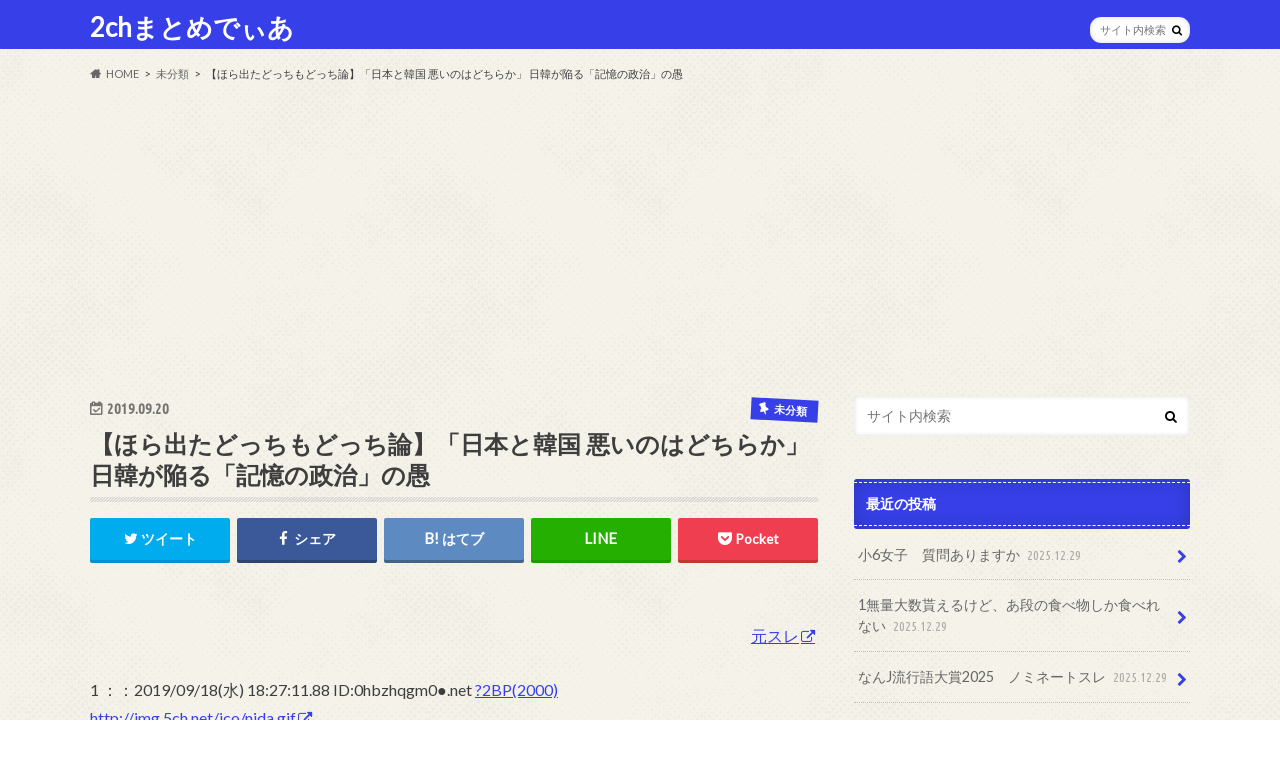

--- FILE ---
content_type: text/html; charset=UTF-8
request_url: https://2chmatomedia.com/2019/09/20/%E3%80%90%E3%81%BB%E3%82%89%E5%87%BA%E3%81%9F%E3%81%A9%E3%81%A3%E3%81%A1%E3%82%82%E3%81%A9%E3%81%A3%E3%81%A1%E8%AB%96%E3%80%91%E3%80%8C%E6%97%A5%E6%9C%AC%E3%81%A8%E9%9F%93%E5%9B%BD-%E6%82%AA%E3%81%84/
body_size: 13085
content:
<!doctype html>
<html lang="ja"
	prefix="og: https://ogp.me/ns#" >

<head>
<meta charset="utf-8">
<meta http-equiv="X-UA-Compatible" content="IE=edge">
<title>【ほら出たどっちもどっち論】「日本と韓国 悪いのはどちらか」 日韓が陥る「記憶の政治」の愚 | 2chまとめでぃあ</title>
<meta name="HandheldFriendly" content="True">
<meta name="MobileOptimized" content="320">
<meta name="viewport" content="width=device-width, initial-scale=1.0, minimum-scale=1.0, maximum-scale=1.0, user-scalable=no">


<link rel="pingback" href="https://2chmatomedia.com/xmlrpc.php">

<!--[if IE]>
<![endif]-->




<!-- All In One SEO Pack 3.6.2[152,216] -->
<script type="application/ld+json" class="aioseop-schema">{"@context":"https://schema.org","@graph":[{"@type":"Organization","@id":"https://2chmatomedia.com/#organization","url":"https://2chmatomedia.com/","name":"2chまとめでぃあ","sameAs":[]},{"@type":"WebSite","@id":"https://2chmatomedia.com/#website","url":"https://2chmatomedia.com/","name":"2chまとめでぃあ","publisher":{"@id":"https://2chmatomedia.com/#organization"},"potentialAction":{"@type":"SearchAction","target":"https://2chmatomedia.com/?s={search_term_string}","query-input":"required name=search_term_string"}},{"@type":"WebPage","@id":"https://2chmatomedia.com/2019/09/20/%e3%80%90%e3%81%bb%e3%82%89%e5%87%ba%e3%81%9f%e3%81%a9%e3%81%a3%e3%81%a1%e3%82%82%e3%81%a9%e3%81%a3%e3%81%a1%e8%ab%96%e3%80%91%e3%80%8c%e6%97%a5%e6%9c%ac%e3%81%a8%e9%9f%93%e5%9b%bd-%e6%82%aa%e3%81%84/#webpage","url":"https://2chmatomedia.com/2019/09/20/%e3%80%90%e3%81%bb%e3%82%89%e5%87%ba%e3%81%9f%e3%81%a9%e3%81%a3%e3%81%a1%e3%82%82%e3%81%a9%e3%81%a3%e3%81%a1%e8%ab%96%e3%80%91%e3%80%8c%e6%97%a5%e6%9c%ac%e3%81%a8%e9%9f%93%e5%9b%bd-%e6%82%aa%e3%81%84/","inLanguage":"ja","name":"【ほら出たどっちもどっち論】「日本と韓国 悪いのはどちらか」 日韓が陥る「記憶の政治」の愚","isPartOf":{"@id":"https://2chmatomedia.com/#website"},"breadcrumb":{"@id":"https://2chmatomedia.com/2019/09/20/%e3%80%90%e3%81%bb%e3%82%89%e5%87%ba%e3%81%9f%e3%81%a9%e3%81%a3%e3%81%a1%e3%82%82%e3%81%a9%e3%81%a3%e3%81%a1%e8%ab%96%e3%80%91%e3%80%8c%e6%97%a5%e6%9c%ac%e3%81%a8%e9%9f%93%e5%9b%bd-%e6%82%aa%e3%81%84/#breadcrumblist"},"datePublished":"2019-09-20T04:15:18+09:00","dateModified":"2019-09-20T04:15:18+09:00"},{"@type":"Article","@id":"https://2chmatomedia.com/2019/09/20/%e3%80%90%e3%81%bb%e3%82%89%e5%87%ba%e3%81%9f%e3%81%a9%e3%81%a3%e3%81%a1%e3%82%82%e3%81%a9%e3%81%a3%e3%81%a1%e8%ab%96%e3%80%91%e3%80%8c%e6%97%a5%e6%9c%ac%e3%81%a8%e9%9f%93%e5%9b%bd-%e6%82%aa%e3%81%84/#article","isPartOf":{"@id":"https://2chmatomedia.com/2019/09/20/%e3%80%90%e3%81%bb%e3%82%89%e5%87%ba%e3%81%9f%e3%81%a9%e3%81%a3%e3%81%a1%e3%82%82%e3%81%a9%e3%81%a3%e3%81%a1%e8%ab%96%e3%80%91%e3%80%8c%e6%97%a5%e6%9c%ac%e3%81%a8%e9%9f%93%e5%9b%bd-%e6%82%aa%e3%81%84/#webpage"},"author":{"@id":"https://2chmatomedia.com/author/asiokun/#author"},"headline":"【ほら出たどっちもどっち論】「日本と韓国 悪いのはどちらか」 日韓が陥る「記憶の政治」の愚","datePublished":"2019-09-20T04:15:18+09:00","dateModified":"2019-09-20T04:15:18+09:00","commentCount":0,"mainEntityOfPage":{"@id":"https://2chmatomedia.com/2019/09/20/%e3%80%90%e3%81%bb%e3%82%89%e5%87%ba%e3%81%9f%e3%81%a9%e3%81%a3%e3%81%a1%e3%82%82%e3%81%a9%e3%81%a3%e3%81%a1%e8%ab%96%e3%80%91%e3%80%8c%e6%97%a5%e6%9c%ac%e3%81%a8%e9%9f%93%e5%9b%bd-%e6%82%aa%e3%81%84/#webpage"},"publisher":{"@id":"https://2chmatomedia.com/#organization"},"articleSection":"未分類"},{"@type":"Person","@id":"https://2chmatomedia.com/author/asiokun/#author","name":"asiokun","sameAs":[],"image":{"@type":"ImageObject","@id":"https://2chmatomedia.com/#personlogo","url":"https://secure.gravatar.com/avatar/be242032289fa27de317477e684f7c2c?s=96&d=mm&r=g","width":96,"height":96,"caption":"asiokun"}},{"@type":"BreadcrumbList","@id":"https://2chmatomedia.com/2019/09/20/%e3%80%90%e3%81%bb%e3%82%89%e5%87%ba%e3%81%9f%e3%81%a9%e3%81%a3%e3%81%a1%e3%82%82%e3%81%a9%e3%81%a3%e3%81%a1%e8%ab%96%e3%80%91%e3%80%8c%e6%97%a5%e6%9c%ac%e3%81%a8%e9%9f%93%e5%9b%bd-%e6%82%aa%e3%81%84/#breadcrumblist","itemListElement":[{"@type":"ListItem","position":1,"item":{"@type":"WebPage","@id":"https://2chmatomedia.com/","url":"https://2chmatomedia.com/","name":"2chまとめでぃあ"}},{"@type":"ListItem","position":2,"item":{"@type":"WebPage","@id":"https://2chmatomedia.com/2019/09/20/%e3%80%90%e3%81%bb%e3%82%89%e5%87%ba%e3%81%9f%e3%81%a9%e3%81%a3%e3%81%a1%e3%82%82%e3%81%a9%e3%81%a3%e3%81%a1%e8%ab%96%e3%80%91%e3%80%8c%e6%97%a5%e6%9c%ac%e3%81%a8%e9%9f%93%e5%9b%bd-%e6%82%aa%e3%81%84/","url":"https://2chmatomedia.com/2019/09/20/%e3%80%90%e3%81%bb%e3%82%89%e5%87%ba%e3%81%9f%e3%81%a9%e3%81%a3%e3%81%a1%e3%82%82%e3%81%a9%e3%81%a3%e3%81%a1%e8%ab%96%e3%80%91%e3%80%8c%e6%97%a5%e6%9c%ac%e3%81%a8%e9%9f%93%e5%9b%bd-%e6%82%aa%e3%81%84/","name":"【ほら出たどっちもどっち論】「日本と韓国 悪いのはどちらか」 日韓が陥る「記憶の政治」の愚"}}]}]}</script>
<link rel="canonical" href="https://2chmatomedia.com/2019/09/20/【ほら出たどっちもどっち論】「日本と韓国-悪い/" />
<meta property="og:type" content="object" />
<meta property="og:title" content="【ほら出たどっちもどっち論】「日本と韓国 悪いのはどちらか」 日韓が陥る「記憶の政治」の愚 | 2chまとめでぃあ" />
<meta property="og:description" content="元スレ1 ：：2019/09/18(水) 18:27:11.88 ID:0hbzhqgm0●.net ?2BP(2000) http://img.5ch.net/ico/nida.gif 日韓が陥る「記憶の政治」の愚：どちらの何が正しく、何が間違いか 2019年9月18日（水）16時35分 キャロル・グラック（コロンビア大学教授〔歴史学〕） ニューズウィーク日本版 ＜過去を政治の道具にする「記憶の" />
<meta property="og:url" content="https://2chmatomedia.com/2019/09/20/【ほら出たどっちもどっち論】「日本と韓国-悪い/" />
<meta property="og:site_name" content="2chまとめでぃあ" />
<meta property="og:image" content="https://2chmatomedia.com/wp-content/plugins/all-in-one-seo-pack/images/default-user-image.png" />
<meta property="og:image:secure_url" content="https://2chmatomedia.com/wp-content/plugins/all-in-one-seo-pack/images/default-user-image.png" />
<meta name="twitter:card" content="summary" />
<meta name="twitter:title" content="【ほら出たどっちもどっち論】「日本と韓国 悪いのはどちらか」 日韓が陥る「記憶の政治」の愚 | 2chまとめでぃあ" />
<meta name="twitter:description" content="元スレ1 ：：2019/09/18(水) 18:27:11.88 ID:0hbzhqgm0●.net ?2BP(2000) http://img.5ch.net/ico/nida.gif 日韓が陥る「記憶の政治」の愚：どちらの何が正しく、何が間違いか 2019年9月18日（水）16時35分 キャロル・グラック（コロンビア大学教授〔歴史学〕） ニューズウィーク日本版 ＜過去を政治の道具にする「記憶の" />
<meta name="twitter:image" content="https://2chmatomedia.com/wp-content/plugins/all-in-one-seo-pack/images/default-user-image.png" />
			<script type="text/javascript" >
				window.ga=window.ga||function(){(ga.q=ga.q||[]).push(arguments)};ga.l=+new Date;
				ga('create', 'UA-148484465-1', 'auto');
				// Plugins
				
				ga('send', 'pageview');
			</script>
			<script async src="https://www.google-analytics.com/analytics.js"></script>
			<!-- All In One SEO Pack -->
<link rel='dns-prefetch' href='//ajax.googleapis.com' />
<link rel='dns-prefetch' href='//fonts.googleapis.com' />
<link rel='dns-prefetch' href='//maxcdn.bootstrapcdn.com' />
<link rel='dns-prefetch' href='//s.w.org' />
<link rel="alternate" type="application/rss+xml" title="2chまとめでぃあ &raquo; フィード" href="https://2chmatomedia.com/feed/" />
<link rel="alternate" type="application/rss+xml" title="2chまとめでぃあ &raquo; コメントフィード" href="https://2chmatomedia.com/comments/feed/" />
<link rel="alternate" type="application/rss+xml" title="2chまとめでぃあ &raquo; 【ほら出たどっちもどっち論】「日本と韓国 悪いのはどちらか」 日韓が陥る「記憶の政治」の愚 のコメントのフィード" href="https://2chmatomedia.com/2019/09/20/%e3%80%90%e3%81%bb%e3%82%89%e5%87%ba%e3%81%9f%e3%81%a9%e3%81%a3%e3%81%a1%e3%82%82%e3%81%a9%e3%81%a3%e3%81%a1%e8%ab%96%e3%80%91%e3%80%8c%e6%97%a5%e6%9c%ac%e3%81%a8%e9%9f%93%e5%9b%bd-%e6%82%aa%e3%81%84/feed/" />
		<script type="text/javascript">
			window._wpemojiSettings = {"baseUrl":"https:\/\/s.w.org\/images\/core\/emoji\/12.0.0-1\/72x72\/","ext":".png","svgUrl":"https:\/\/s.w.org\/images\/core\/emoji\/12.0.0-1\/svg\/","svgExt":".svg","source":{"concatemoji":"https:\/\/2chmatomedia.com\/wp-includes\/js\/wp-emoji-release.min.js"}};
			/*! This file is auto-generated */
			!function(e,a,t){var n,r,o,i=a.createElement("canvas"),p=i.getContext&&i.getContext("2d");function s(e,t){var a=String.fromCharCode;p.clearRect(0,0,i.width,i.height),p.fillText(a.apply(this,e),0,0);e=i.toDataURL();return p.clearRect(0,0,i.width,i.height),p.fillText(a.apply(this,t),0,0),e===i.toDataURL()}function c(e){var t=a.createElement("script");t.src=e,t.defer=t.type="text/javascript",a.getElementsByTagName("head")[0].appendChild(t)}for(o=Array("flag","emoji"),t.supports={everything:!0,everythingExceptFlag:!0},r=0;r<o.length;r++)t.supports[o[r]]=function(e){if(!p||!p.fillText)return!1;switch(p.textBaseline="top",p.font="600 32px Arial",e){case"flag":return s([127987,65039,8205,9895,65039],[127987,65039,8203,9895,65039])?!1:!s([55356,56826,55356,56819],[55356,56826,8203,55356,56819])&&!s([55356,57332,56128,56423,56128,56418,56128,56421,56128,56430,56128,56423,56128,56447],[55356,57332,8203,56128,56423,8203,56128,56418,8203,56128,56421,8203,56128,56430,8203,56128,56423,8203,56128,56447]);case"emoji":return!s([55357,56424,55356,57342,8205,55358,56605,8205,55357,56424,55356,57340],[55357,56424,55356,57342,8203,55358,56605,8203,55357,56424,55356,57340])}return!1}(o[r]),t.supports.everything=t.supports.everything&&t.supports[o[r]],"flag"!==o[r]&&(t.supports.everythingExceptFlag=t.supports.everythingExceptFlag&&t.supports[o[r]]);t.supports.everythingExceptFlag=t.supports.everythingExceptFlag&&!t.supports.flag,t.DOMReady=!1,t.readyCallback=function(){t.DOMReady=!0},t.supports.everything||(n=function(){t.readyCallback()},a.addEventListener?(a.addEventListener("DOMContentLoaded",n,!1),e.addEventListener("load",n,!1)):(e.attachEvent("onload",n),a.attachEvent("onreadystatechange",function(){"complete"===a.readyState&&t.readyCallback()})),(n=t.source||{}).concatemoji?c(n.concatemoji):n.wpemoji&&n.twemoji&&(c(n.twemoji),c(n.wpemoji)))}(window,document,window._wpemojiSettings);
		</script>
		<style type="text/css">
img.wp-smiley,
img.emoji {
	display: inline !important;
	border: none !important;
	box-shadow: none !important;
	height: 1em !important;
	width: 1em !important;
	margin: 0 .07em !important;
	vertical-align: -0.1em !important;
	background: none !important;
	padding: 0 !important;
}
</style>
	<link rel='stylesheet' id='wp-block-library-css'  href='https://2chmatomedia.com/wp-includes/css/dist/block-library/style.min.css' type='text/css' media='all' />
<link rel='stylesheet' id='scstyle-css'  href='https://2chmatomedia.com/wp-content/plugins/2chmatomecreate/css/style.css' type='text/css' media='all' />
<link rel='stylesheet' id='style-css'  href='https://2chmatomedia.com/wp-content/themes/hummingbird/style.css' type='text/css' media='all' />
<link rel='stylesheet' id='slider-css'  href='https://2chmatomedia.com/wp-content/themes/hummingbird/library/css/bx-slider.css' type='text/css' media='all' />
<link rel='stylesheet' id='shortcode-css'  href='https://2chmatomedia.com/wp-content/themes/hummingbird/library/css/shortcode.css' type='text/css' media='all' />
<link rel='stylesheet' id='gf_Ubuntu-css'  href='//fonts.googleapis.com/css?family=Ubuntu+Condensed' type='text/css' media='all' />
<link rel='stylesheet' id='gf_Lato-css'  href='//fonts.googleapis.com/css?family=Lato' type='text/css' media='all' />
<link rel='stylesheet' id='fontawesome-css'  href='//maxcdn.bootstrapcdn.com/font-awesome/4.6.0/css/font-awesome.min.css' type='text/css' media='all' />
<script type='text/javascript' src='//ajax.googleapis.com/ajax/libs/jquery/1.12.2/jquery.min.js'></script>
<link rel='https://api.w.org/' href='https://2chmatomedia.com/wp-json/' />
<link rel='shortlink' href='https://2chmatomedia.com/?p=34' />
<link rel="alternate" type="application/json+oembed" href="https://2chmatomedia.com/wp-json/oembed/1.0/embed?url=https%3A%2F%2F2chmatomedia.com%2F2019%2F09%2F20%2F%25e3%2580%2590%25e3%2581%25bb%25e3%2582%2589%25e5%2587%25ba%25e3%2581%259f%25e3%2581%25a9%25e3%2581%25a3%25e3%2581%25a1%25e3%2582%2582%25e3%2581%25a9%25e3%2581%25a3%25e3%2581%25a1%25e8%25ab%2596%25e3%2580%2591%25e3%2580%258c%25e6%2597%25a5%25e6%259c%25ac%25e3%2581%25a8%25e9%259f%2593%25e5%259b%25bd-%25e6%2582%25aa%25e3%2581%2584%2F" />
<link rel="alternate" type="text/xml+oembed" href="https://2chmatomedia.com/wp-json/oembed/1.0/embed?url=https%3A%2F%2F2chmatomedia.com%2F2019%2F09%2F20%2F%25e3%2580%2590%25e3%2581%25bb%25e3%2582%2589%25e5%2587%25ba%25e3%2581%259f%25e3%2581%25a9%25e3%2581%25a3%25e3%2581%25a1%25e3%2582%2582%25e3%2581%25a9%25e3%2581%25a3%25e3%2581%25a1%25e8%25ab%2596%25e3%2580%2591%25e3%2580%258c%25e6%2597%25a5%25e6%259c%25ac%25e3%2581%25a8%25e9%259f%2593%25e5%259b%25bd-%25e6%2582%25aa%25e3%2581%2584%2F&#038;format=xml" />
<style type="text/css">
body{color: #3E3E3E;}
a{color: #3740e8;}
a:hover{color: #aeafe8;}
#main article footer .post-categories li a,#main article footer .tags a{  background: #3740e8;  border:1px solid #3740e8;}
#main article footer .tags a{color:#3740e8; background: none;}
#main article footer .post-categories li a:hover,#main article footer .tags a:hover{ background:#aeafe8;  border-color:#aeafe8;}
input[type="text"],input[type="password"],input[type="datetime"],input[type="datetime-local"],input[type="date"],input[type="month"],input[type="time"],input[type="week"],input[type="number"],input[type="email"],input[type="url"],input[type="search"],input[type="tel"],input[type="color"],select,textarea,.field { background-color: #FFFFFF;}
/*ヘッダー*/
.header{background: #3740e8; color: #ffffff;}
#logo a,.nav li a,.nav_btn{color: #ffffff;}
#logo a:hover,.nav li a:hover{color:#a5a5a5;}
@media only screen and (min-width: 768px) {
.nav ul {background: #0E0E0E;}
.nav li ul.sub-menu li a{color: #BAB4B0;}
}
/*メインエリア*/
.widgettitle {background: #3740e8; color:  #ffffff;}
.widget li a:after{color: #3740e8!important;}
/* 投稿ページ */
.entry-content h2{background: #3740e8;}
.entry-content h3{border-color: #3740e8;}
.entry-content ul li:before{ background: #3740e8;}
.entry-content ol li:before{ background: #3740e8;}
/* カテゴリーラベル */
.post-list-card .post-list .eyecatch .cat-name,.top-post-list .post-list .eyecatch .cat-name,.byline .cat-name,.single .authorbox .author-newpost li .cat-name,.related-box li .cat-name,#top_carousel .bx-wrapper ul li .osusume-label{background: #3740e8; color:  #ffffff;}
/* CTA */
.cta-inner{ background: #0E0E0E;}
/* ボタンの色 */
.btn-wrap a{background: #3740e8;border: 1px solid #3740e8;}
.btn-wrap a:hover{background: #aeafe8;}
.btn-wrap.simple a{border:1px solid #3740e8;color:#3740e8;}
.btn-wrap.simple a:hover{background:#3740e8;}
.readmore a{border:1px solid #3740e8;color:#3740e8;}
.readmore a:hover{background:#3740e8;color:#fff;}
/* サイドバー */
.widget a{text-decoration:none; color:#666666;}
.widget a:hover{color:#999999;}
/*フッター*/
#footer-top{background-color: #0E0E0E; color: #CACACA;}
.footer a,#footer-top a{color: #BAB4B0;}
#footer-top .widgettitle{color: #CACACA;}
.footer {background-color: #0E0E0E;color: #CACACA;}
.footer-links li:before{ color: #3740e8;}
/* ページネーション */
.pagination a, .pagination span,.page-links a{border-color: #3740e8; color: #3740e8;}
.pagination .current,.pagination .current:hover,.page-links ul > li > span{background-color: #3740e8; border-color: #3740e8;}
.pagination a:hover, .pagination a:focus,.page-links a:hover, .page-links a:focus{background-color: #3740e8; color: #fff;}
/* OTHER */
ul.wpp-list li a:before{background: #3740e8;color: #ffffff;}
.blue-btn, .comment-reply-link, #submit { background-color: #3740e8; }
.blue-btn:hover, .comment-reply-link:hover, #submit:hover, .blue-btn:focus, .comment-reply-link:focus, #submit:focus {background-color: #aeafe8; }
</style>
<style type="text/css" id="custom-background-css">
body.custom-background { background-image: url("https://2chmatomedia.com/wp-content/themes/hummingbird/library/images/body_bg01.png"); background-position: left top; background-size: auto; background-repeat: repeat; background-attachment: scroll; }
</style>
		
<script data-ad-client="ca-pub-6025505825670005" async src="https://pagead2.googlesyndication.com/pagead/js/adsbygoogle.js"></script>
</head>

<body class="post-template-default single single-post postid-34 single-format-standard custom-background">

<div id="container" class=" ">

<header class="header" role="banner">
<div id="inner-header" class="wrap cf descriptionnone">
<div id="logo" class="gf">
<p class="h1 text"><a href="https://2chmatomedia.com">2chまとめでぃあ</a></p>
</div>

<nav id="g_nav" role="navigation">
<form role="search" method="get" id="searchform" class="searchform" action="https://2chmatomedia.com/">
<div>
<label for="s" class="screen-reader-text"></label>
<input type="search" id="s" name="s" value="" placeholder="サイト内検索" /><button type="submit" id="searchsubmit" ><i class="fa fa-search"></i></button>
</div>
</form>
</nav>
<button id="drawerBtn" class="nav_btn"></button>
<script type="text/javascript">
jQuery(function( $ ){
var menu = $('#g_nav'),
    menuBtn = $('#drawerBtn'),
    body = $(document.body),     
    menuWidth = menu.outerWidth();                
     
    menuBtn.on('click', function(){
    body.toggleClass('open');
        if(body.hasClass('open')){
            body.animate({'left' : menuWidth }, 300);            
            menu.animate({'left' : 0 }, 300);                    
        } else {
            menu.animate({'left' : -menuWidth }, 300);
            body.animate({'left' : 0 }, 300);            
        }             
    });
});    
</script>

</div>
</header>
<div id="breadcrumb" class="breadcrumb inner wrap cf"><ul itemscope itemtype="http://schema.org/BreadcrumbList"><li itemprop="itemListElement" itemscope itemtype="http://schema.org/ListItem" class="bc_homelink"><a itemprop="item" href="https://2chmatomedia.com/"><span itemprop="name">HOME</span></a><meta itemprop="position" content="1" /></li><li itemprop="itemListElement" itemscope itemtype="http://schema.org/ListItem"><a itemprop="item" href="https://2chmatomedia.com/category/%e6%9c%aa%e5%88%86%e9%a1%9e/"><span itemprop="name">未分類</span></a><meta itemprop="position" content="2" /></li><li itemprop="itemListElement" itemscope itemtype="http://schema.org/ListItem" class="bc_posttitle"><span itemprop="name">【ほら出たどっちもどっち論】「日本と韓国 悪いのはどちらか」 日韓が陥る「記憶の政治」の愚</span><meta itemprop="position" content="3" /></li></ul></div>
<div id="content">
<div id="inner-content" class="wrap cf">

<main id="main" class="m-all t-all d-5of7 cf" role="main">
<article id="post-34" class="cf post-34 post type-post status-publish format-standard hentry category-1" role="article">
<header class="article-header entry-header animated fadeInDown">
<p class="byline entry-meta vcard cf">
<time class="date gf entry-date updated"  datetime="2019-09-20">2019.09.20</time>

<span class="cat-name cat-id-1">未分類</span><span class="writer" style="display: none;"><span class="name author"><span class="fn">asiokun</span></span></span>
</p>
<h1 class="entry-title single-title" itemprop="headline" rel="bookmark">【ほら出たどっちもどっち論】「日本と韓国 悪いのはどちらか」 日韓が陥る「記憶の政治」の愚</h1>
<div class="share short">
<div class="sns">
<ul class="cf">

<li class="twitter"> 
<a target="blank" href="//twitter.com/intent/tweet?url=https%3A%2F%2F2chmatomedia.com%2F2019%2F09%2F20%2F%25e3%2580%2590%25e3%2581%25bb%25e3%2582%2589%25e5%2587%25ba%25e3%2581%259f%25e3%2581%25a9%25e3%2581%25a3%25e3%2581%25a1%25e3%2582%2582%25e3%2581%25a9%25e3%2581%25a3%25e3%2581%25a1%25e8%25ab%2596%25e3%2580%2591%25e3%2580%258c%25e6%2597%25a5%25e6%259c%25ac%25e3%2581%25a8%25e9%259f%2593%25e5%259b%25bd-%25e6%2582%25aa%25e3%2581%2584%2F&text=%E3%80%90%E3%81%BB%E3%82%89%E5%87%BA%E3%81%9F%E3%81%A9%E3%81%A3%E3%81%A1%E3%82%82%E3%81%A9%E3%81%A3%E3%81%A1%E8%AB%96%E3%80%91%E3%80%8C%E6%97%A5%E6%9C%AC%E3%81%A8%E9%9F%93%E5%9B%BD+%E6%82%AA%E3%81%84%E3%81%AE%E3%81%AF%E3%81%A9%E3%81%A1%E3%82%89%E3%81%8B%E3%80%8D+%E6%97%A5%E9%9F%93%E3%81%8C%E9%99%A5%E3%82%8B%E3%80%8C%E8%A8%98%E6%86%B6%E3%81%AE%E6%94%BF%E6%B2%BB%E3%80%8D%E3%81%AE%E6%84%9A&tw_p=tweetbutton" onclick="window.open(this.href, 'tweetwindow', 'width=550, height=450,personalbar=0,toolbar=0,scrollbars=1,resizable=1'); return false;"><i class="fa fa-twitter"></i><span class="text">ツイート</span><span class="count"></span></a>
</li>

<li class="facebook">
<a href="//www.facebook.com/sharer.php?src=bm&u=https%3A%2F%2F2chmatomedia.com%2F2019%2F09%2F20%2F%25e3%2580%2590%25e3%2581%25bb%25e3%2582%2589%25e5%2587%25ba%25e3%2581%259f%25e3%2581%25a9%25e3%2581%25a3%25e3%2581%25a1%25e3%2582%2582%25e3%2581%25a9%25e3%2581%25a3%25e3%2581%25a1%25e8%25ab%2596%25e3%2580%2591%25e3%2580%258c%25e6%2597%25a5%25e6%259c%25ac%25e3%2581%25a8%25e9%259f%2593%25e5%259b%25bd-%25e6%2582%25aa%25e3%2581%2584%2F&t=%E3%80%90%E3%81%BB%E3%82%89%E5%87%BA%E3%81%9F%E3%81%A9%E3%81%A3%E3%81%A1%E3%82%82%E3%81%A9%E3%81%A3%E3%81%A1%E8%AB%96%E3%80%91%E3%80%8C%E6%97%A5%E6%9C%AC%E3%81%A8%E9%9F%93%E5%9B%BD+%E6%82%AA%E3%81%84%E3%81%AE%E3%81%AF%E3%81%A9%E3%81%A1%E3%82%89%E3%81%8B%E3%80%8D+%E6%97%A5%E9%9F%93%E3%81%8C%E9%99%A5%E3%82%8B%E3%80%8C%E8%A8%98%E6%86%B6%E3%81%AE%E6%94%BF%E6%B2%BB%E3%80%8D%E3%81%AE%E6%84%9A" onclick="javascript:window.open(this.href, '', 'menubar=no,toolbar=no,resizable=yes,scrollbars=yes,height=300,width=600');return false;"><i class="fa fa-facebook"></i>
<span class="text">シェア</span><span class="count"></span></a>
</li>


<li class="hatebu">       
<a href="//b.hatena.ne.jp/add?mode=confirm&url=https://2chmatomedia.com/2019/09/20/%e3%80%90%e3%81%bb%e3%82%89%e5%87%ba%e3%81%9f%e3%81%a9%e3%81%a3%e3%81%a1%e3%82%82%e3%81%a9%e3%81%a3%e3%81%a1%e8%ab%96%e3%80%91%e3%80%8c%e6%97%a5%e6%9c%ac%e3%81%a8%e9%9f%93%e5%9b%bd-%e6%82%aa%e3%81%84/&title=%E3%80%90%E3%81%BB%E3%82%89%E5%87%BA%E3%81%9F%E3%81%A9%E3%81%A3%E3%81%A1%E3%82%82%E3%81%A9%E3%81%A3%E3%81%A1%E8%AB%96%E3%80%91%E3%80%8C%E6%97%A5%E6%9C%AC%E3%81%A8%E9%9F%93%E5%9B%BD+%E6%82%AA%E3%81%84%E3%81%AE%E3%81%AF%E3%81%A9%E3%81%A1%E3%82%89%E3%81%8B%E3%80%8D+%E6%97%A5%E9%9F%93%E3%81%8C%E9%99%A5%E3%82%8B%E3%80%8C%E8%A8%98%E6%86%B6%E3%81%AE%E6%94%BF%E6%B2%BB%E3%80%8D%E3%81%AE%E6%84%9A" onclick="window.open(this.href, 'HBwindow', 'width=600, height=400, menubar=no, toolbar=no, scrollbars=yes'); return false;" target="_blank"><span class="text">はてブ</span><span class="count"></span></a>
</li>

<li class="line">
<a href="//line.me/R/msg/text/?%E3%80%90%E3%81%BB%E3%82%89%E5%87%BA%E3%81%9F%E3%81%A9%E3%81%A3%E3%81%A1%E3%82%82%E3%81%A9%E3%81%A3%E3%81%A1%E8%AB%96%E3%80%91%E3%80%8C%E6%97%A5%E6%9C%AC%E3%81%A8%E9%9F%93%E5%9B%BD+%E6%82%AA%E3%81%84%E3%81%AE%E3%81%AF%E3%81%A9%E3%81%A1%E3%82%89%E3%81%8B%E3%80%8D+%E6%97%A5%E9%9F%93%E3%81%8C%E9%99%A5%E3%82%8B%E3%80%8C%E8%A8%98%E6%86%B6%E3%81%AE%E6%94%BF%E6%B2%BB%E3%80%8D%E3%81%AE%E6%84%9A%0Ahttps%3A%2F%2F2chmatomedia.com%2F2019%2F09%2F20%2F%25e3%2580%2590%25e3%2581%25bb%25e3%2582%2589%25e5%2587%25ba%25e3%2581%259f%25e3%2581%25a9%25e3%2581%25a3%25e3%2581%25a1%25e3%2582%2582%25e3%2581%25a9%25e3%2581%25a3%25e3%2581%25a1%25e8%25ab%2596%25e3%2580%2591%25e3%2580%258c%25e6%2597%25a5%25e6%259c%25ac%25e3%2581%25a8%25e9%259f%2593%25e5%259b%25bd-%25e6%2582%25aa%25e3%2581%2584%2F" target="_blank"><span class="text">送る</span></a>
</li>


<li class="pocket">
<a href="//getpocket.com/edit?url=https://2chmatomedia.com/2019/09/20/%e3%80%90%e3%81%bb%e3%82%89%e5%87%ba%e3%81%9f%e3%81%a9%e3%81%a3%e3%81%a1%e3%82%82%e3%81%a9%e3%81%a3%e3%81%a1%e8%ab%96%e3%80%91%e3%80%8c%e6%97%a5%e6%9c%ac%e3%81%a8%e9%9f%93%e5%9b%bd-%e6%82%aa%e3%81%84/&title=【ほら出たどっちもどっち論】「日本と韓国 悪いのはどちらか」 日韓が陥る「記憶の政治」の愚" onclick="window.open(this.href, 'FBwindow', 'width=550, height=350, menubar=no, toolbar=no, scrollbars=yes'); return false;"><i class="fa fa-get-pocket"></i><span class="text">Pocket</span><span class="count"></span></a></li>
</ul>
</div> 
</div></header>



<section class="entry-content cf">

<div class="add titleunder">
<div id="custom_html-10" class="widget_text widget widget_custom_html"><div class="textwidget custom-html-widget"></div></div></div>

<p class="chlink"><a href="http://hayabusa3.2ch.sc/test/read.cgi/news/1568798831/" target="_blank" rel="noopener noreferrer">元スレ</a></p>
<p>1 ：<font color="green"><b></b></font>：2019/09/18(水) 18:27:11.88 ID:0hbzhqgm0●.net <a href="be(295723299);">?2BP(2000)</a><br />
 <a href="http://2ch.io/img.5ch.net/ico/nida.gif" target="_blank" rel="noopener noreferrer">http://img.5ch.net/ico/nida.gif</a> <br /> 日韓が陥る「記憶の政治」の愚：どちらの何が正しく、何が間違いか <br /> 2019年9月18日（水）16時35分 <br /> キャロル・グラック（コロンビア大学教授〔歴史学〕） <br /> ニューズウィーク日本版 <br /> ＜過去を政治の道具にする「記憶の政治」とは何か。泥沼の関係に陥りつつある日韓が仏独から学べること。本誌最新号「日本と韓国：悪いのはどちらか」特集より＞ <br /> またしても、日本と韓国の間で緊張が高まっている。そして、またも双方が、敵意が膨れ上がる主な原因は「歴史問題」だと言い出している。 </p>
<p> 韓国人は、日本人が戦時中と植民地時代の行いを十分に認識してないと非難する。日本人は、自国で語られる歴史に欠けている部分を蒸し返されることにうんざりしている。過去を武器にして現在に損失をもたらしているという意味では、どちらの国も同罪だ。 <br /> 日本人も韓国人もこれは「歴史」論争だと言っているが、実際に話しているのは「記憶」についてだ。 <br /> 歴史と記憶は同じものではない。歴史とは過去に起きたことであり、記憶とは、そのストーリーをどのように語るかということだ。国家が自らのストーリーを語るときは特に、記憶は選択的、政治的、感情的になりがちだ。 <br /> 国民の歴史という概念は目新しいものではない。全ての国が、時には英雄として、時には犠牲者として自分に都合よくストーリーを語るが、それらは常にアイデンティティーと国家の誇りに関わっている。 <br /> 一方で、何が新しいかと言えば、いま私たちは「記憶の政治（メモリー・ポリティクス）」の時代を生きているということだ。記憶の政治では、歴史が国境を超えた問題になる。過去を利用して国内でアイデンティティーを築くだけでなく、国際関係でも過去を政治の道具にするのだ。 <br /> 国境を超える記憶の政治は、1945年からの数十年間で変化してきた。ホロコースト（ユダヤ人大虐殺）など戦時中の不正義を事実として認め語ろうという努力を機に、「世界的な記憶の文化」が徐々に生まれてきた。 <br /> 国の過去の中でより暗い部分とどう向き合うかについての基準には、公に認めること、正式な謝罪、被害者への賠償が含まれるようになった。こうした記憶の基準は、奴隷制や先住民族への暴力など自国民に対してだけでなく、戦争や内戦で対峙した昔の敵や、帝国主義時代の旧植民地にも適用される。 <br /> 日本と韓国は今まさに、国家の歴史と国際的な記憶の政治の複雑な網にからめ捕られている。 </p>
<p> 以下ソース <br /><a href="https://www.newsweekjapan.jp/stories/world/2019/09/post-13004.php" target="_blank" rel="noopener noreferrer">https://www.newsweekjapan.jp/stories/world/2019/09/post-13004.php</a> </p>
<p>87 ：<a href="mailto:sage"><b></b></a>：2019/09/18(水) 19:38:21.60 ID:t7ox88y6O.net</p>
<div class="message"> 問題は嘘つき常習犯の韓国人の筈だが、本人には自覚が無い事なんですね。 <br /> しかし他人の嘘については厳しく追及します。 </p>
</div>
<p>49 ：<font color="green"><b></b></font>：2019/09/18(水) 18:55:04.24 ID:hEizlnbB0.net</p>
<div class="message"> <a href="../test/read.cgi/news/1568798831/40" rel="noopener noreferrer" target="_blank" class="reply_link">&gt;&gt;40</a> <br /> 過去ことについてはもう話はついてるんすよ </p>
</div>
<p>5 ：<a href="mailto:sage"><b></b></a>：2019/09/18(水) 18:28:45.69 ID:AOiUt8ng0.net</p>
<div class="message"> まぁ日本が甘やかしてたのは事実だしな </p>
</div>
<p>104 ：<a href="mailto:sage"><b></b></a>：2019/09/18(水) 21:15:29.61 ID:1Pwi7dBb0.net</p>
<div class="message"> ●偉人や有名人の名言 <br /> 津田梅子「動物の方がこのような汚い朝鮮人よりましだ」 <br /> 岩井志麻子「韓国人は『手首切るブス』というふうに考え <br /> ておけば、だいたい片付く」 <br /> 山本朋広「ウソつきは泥棒の始まりではなくて、 <br /> 韓国は泥棒がただ単にウソをついていただけだ。」 <br /> 安倍首相「中国はとんでもない国だが、まだ理性的に外交 <br /> ゲームができる。一方、韓国はただ愚かな国だ」 <br /> ジャック・ロンドン「韓国にいると韓国人を殺したくなる」 <br /> 武田信玄「三度ものをいって三度言葉の変わる人間は、嘘をつく人間である」 <br /> 伊藤博文「嘘つき朝鮮人とは関わってはならない」 <br /> 新井白石「朝鮮人は都合が悪くなると平気でウソをつく」 <br /> 新渡戸稲造「朝鮮亡国の原因は、気候にあらず、土壌にあらず、 <br /> 朝鮮民族という人間にある」 <br /> 福沢諭吉「この世界に救いようのないどうしようもない民族がいる。朝鮮人だ。」 <br /> 本田宗一郎「韓国人と関わるな」 <br /> 夏目漱石「余は支那人や朝鮮人に生れなくって、善かったと思った」 <br /> 吉田松陰「朝鮮人の意識改革は不可能だ」 </p>
</div>
<p>92 ：<font color="green"><b></b></font>：2019/09/18(水) 19:47:36.10 ID:E8X+KvJc0.net</p>
<div class="message"> 日本はそんなこと言ってない <br /> 韓国は今現在日本の領土を侵犯してる犯罪国家だぞ </p>
</div>
<p>128 ：<a href="mailto:sage"><b></b></a>：2019/09/19(木) 20:15:05.67 ID:CYWCx2d90.net</p>
<div class="message"> 国交断絶まだ〜 <br /> 国交断絶で日本韓国ともwin-win </p>
</div>
<p>35 ：<a href="mailto:sage"><b></b></a>：2019/09/18(水) 18:42:56.44 ID:BnyLZUWw0.net</p>
<div class="message"> さっさとテロ支援国家指定すればこんな混乱も起きないというのに </p>
</div>
<p>102 ：<font color="green"><b></b></font>：2019/09/18(水) 20:43:40.25 ID:3TWZJDXL0.net</p>
<div class="message"> <a href="../test/read.cgi/news/1568798831/1" rel="noopener noreferrer" target="_blank" class="reply_link">&gt;&gt;1</a> <br /> 頭おかしいのかこいつw <br /> 国際社会では条約を締結する事で、現在の秩序が維持されているし、記憶がどうとかそれこそ、マスゴミの戯言だよ </p>
</div>
<p>57 ：<font color="green"><b></b></font>：2019/09/18(水) 19:00:35.61 ID:9T3uOcCo0.net</p>
<div class="message"> <a href="../test/read.cgi/news/1568798831/29" rel="noopener noreferrer" target="_blank" class="reply_link">&gt;&gt;29</a> <br /> わりいって感じだな <br /> 頑張れ </p>
</div>
<p>114 ：<font color="green"><b></b></font>：2019/09/18(水) 22:00:34.23 ID:Csh3dVhI0.net</p>
<div class="message"> <a href="../test/read.cgi/news/1568798831/121" rel="noopener noreferrer" target="_blank" class="reply_link">&gt;&gt;121</a> <br /> そう思う、今般の工人が受けた精神的な問題に対しては真実ならば謝罪を求めるの <br /> が真実。金銭では無く謝罪を求めれば？ </p>
</div>

<div class="add">
<div id="custom_html-12" class="widget_text widget widget_custom_html"><div class="textwidget custom-html-widget"></div></div></div>

</section>


<footer class="article-footer">
<ul class="post-categories">
	<li><a href="https://2chmatomedia.com/category/%e6%9c%aa%e5%88%86%e9%a1%9e/" rel="category tag">未分類</a></li></ul>

<div class="sharewrap wow animated bounceIn" data-wow-delay="0.5s">

<div class="share">
<div class="sns">
<ul class="cf">

<li class="twitter"> 
<a target="blank" href="//twitter.com/intent/tweet?url=https%3A%2F%2F2chmatomedia.com%2F2019%2F09%2F20%2F%25e3%2580%2590%25e3%2581%25bb%25e3%2582%2589%25e5%2587%25ba%25e3%2581%259f%25e3%2581%25a9%25e3%2581%25a3%25e3%2581%25a1%25e3%2582%2582%25e3%2581%25a9%25e3%2581%25a3%25e3%2581%25a1%25e8%25ab%2596%25e3%2580%2591%25e3%2580%258c%25e6%2597%25a5%25e6%259c%25ac%25e3%2581%25a8%25e9%259f%2593%25e5%259b%25bd-%25e6%2582%25aa%25e3%2581%2584%2F&text=%E3%80%90%E3%81%BB%E3%82%89%E5%87%BA%E3%81%9F%E3%81%A9%E3%81%A3%E3%81%A1%E3%82%82%E3%81%A9%E3%81%A3%E3%81%A1%E8%AB%96%E3%80%91%E3%80%8C%E6%97%A5%E6%9C%AC%E3%81%A8%E9%9F%93%E5%9B%BD+%E6%82%AA%E3%81%84%E3%81%AE%E3%81%AF%E3%81%A9%E3%81%A1%E3%82%89%E3%81%8B%E3%80%8D+%E6%97%A5%E9%9F%93%E3%81%8C%E9%99%A5%E3%82%8B%E3%80%8C%E8%A8%98%E6%86%B6%E3%81%AE%E6%94%BF%E6%B2%BB%E3%80%8D%E3%81%AE%E6%84%9A&tw_p=tweetbutton" onclick="window.open(this.href, 'tweetwindow', 'width=550, height=450,personalbar=0,toolbar=0,scrollbars=1,resizable=1'); return false;"><i class="fa fa-twitter"></i><span class="text">ツイート</span><span class="count"></span></a>
</li>

<li class="facebook">
<a href="//www.facebook.com/sharer.php?src=bm&u=https%3A%2F%2F2chmatomedia.com%2F2019%2F09%2F20%2F%25e3%2580%2590%25e3%2581%25bb%25e3%2582%2589%25e5%2587%25ba%25e3%2581%259f%25e3%2581%25a9%25e3%2581%25a3%25e3%2581%25a1%25e3%2582%2582%25e3%2581%25a9%25e3%2581%25a3%25e3%2581%25a1%25e8%25ab%2596%25e3%2580%2591%25e3%2580%258c%25e6%2597%25a5%25e6%259c%25ac%25e3%2581%25a8%25e9%259f%2593%25e5%259b%25bd-%25e6%2582%25aa%25e3%2581%2584%2F&t=%E3%80%90%E3%81%BB%E3%82%89%E5%87%BA%E3%81%9F%E3%81%A9%E3%81%A3%E3%81%A1%E3%82%82%E3%81%A9%E3%81%A3%E3%81%A1%E8%AB%96%E3%80%91%E3%80%8C%E6%97%A5%E6%9C%AC%E3%81%A8%E9%9F%93%E5%9B%BD+%E6%82%AA%E3%81%84%E3%81%AE%E3%81%AF%E3%81%A9%E3%81%A1%E3%82%89%E3%81%8B%E3%80%8D+%E6%97%A5%E9%9F%93%E3%81%8C%E9%99%A5%E3%82%8B%E3%80%8C%E8%A8%98%E6%86%B6%E3%81%AE%E6%94%BF%E6%B2%BB%E3%80%8D%E3%81%AE%E6%84%9A" onclick="javascript:window.open(this.href, '', 'menubar=no,toolbar=no,resizable=yes,scrollbars=yes,height=300,width=600');return false;"><i class="fa fa-facebook"></i>
<span class="text">シェア</span><span class="count"></span></a>
</li>

<li class="hatebu">       
<a href="//b.hatena.ne.jp/add?mode=confirm&url=https://2chmatomedia.com/2019/09/20/%e3%80%90%e3%81%bb%e3%82%89%e5%87%ba%e3%81%9f%e3%81%a9%e3%81%a3%e3%81%a1%e3%82%82%e3%81%a9%e3%81%a3%e3%81%a1%e8%ab%96%e3%80%91%e3%80%8c%e6%97%a5%e6%9c%ac%e3%81%a8%e9%9f%93%e5%9b%bd-%e6%82%aa%e3%81%84/&title=%E3%80%90%E3%81%BB%E3%82%89%E5%87%BA%E3%81%9F%E3%81%A9%E3%81%A3%E3%81%A1%E3%82%82%E3%81%A9%E3%81%A3%E3%81%A1%E8%AB%96%E3%80%91%E3%80%8C%E6%97%A5%E6%9C%AC%E3%81%A8%E9%9F%93%E5%9B%BD+%E6%82%AA%E3%81%84%E3%81%AE%E3%81%AF%E3%81%A9%E3%81%A1%E3%82%89%E3%81%8B%E3%80%8D+%E6%97%A5%E9%9F%93%E3%81%8C%E9%99%A5%E3%82%8B%E3%80%8C%E8%A8%98%E6%86%B6%E3%81%AE%E6%94%BF%E6%B2%BB%E3%80%8D%E3%81%AE%E6%84%9A" onclick="window.open(this.href, 'HBwindow', 'width=600, height=400, menubar=no, toolbar=no, scrollbars=yes'); return false;" target="_blank"><span class="text">はてブ</span><span class="count"></span></a>
</li>

<li class="line">
<a href="//line.me/R/msg/text/?%E3%80%90%E3%81%BB%E3%82%89%E5%87%BA%E3%81%9F%E3%81%A9%E3%81%A3%E3%81%A1%E3%82%82%E3%81%A9%E3%81%A3%E3%81%A1%E8%AB%96%E3%80%91%E3%80%8C%E6%97%A5%E6%9C%AC%E3%81%A8%E9%9F%93%E5%9B%BD+%E6%82%AA%E3%81%84%E3%81%AE%E3%81%AF%E3%81%A9%E3%81%A1%E3%82%89%E3%81%8B%E3%80%8D+%E6%97%A5%E9%9F%93%E3%81%8C%E9%99%A5%E3%82%8B%E3%80%8C%E8%A8%98%E6%86%B6%E3%81%AE%E6%94%BF%E6%B2%BB%E3%80%8D%E3%81%AE%E6%84%9A%0Ahttps%3A%2F%2F2chmatomedia.com%2F2019%2F09%2F20%2F%25e3%2580%2590%25e3%2581%25bb%25e3%2582%2589%25e5%2587%25ba%25e3%2581%259f%25e3%2581%25a9%25e3%2581%25a3%25e3%2581%25a1%25e3%2582%2582%25e3%2581%25a9%25e3%2581%25a3%25e3%2581%25a1%25e8%25ab%2596%25e3%2580%2591%25e3%2580%258c%25e6%2597%25a5%25e6%259c%25ac%25e3%2581%25a8%25e9%259f%2593%25e5%259b%25bd-%25e6%2582%25aa%25e3%2581%2584%2F" target="_blank"><span class="text">送る</span></a>
</li>

<li class="pocket">
<a href="http://getpocket.com/edit?url=https://2chmatomedia.com/2019/09/20/%e3%80%90%e3%81%bb%e3%82%89%e5%87%ba%e3%81%9f%e3%81%a9%e3%81%a3%e3%81%a1%e3%82%82%e3%81%a9%e3%81%a3%e3%81%a1%e8%ab%96%e3%80%91%e3%80%8c%e6%97%a5%e6%9c%ac%e3%81%a8%e9%9f%93%e5%9b%bd-%e6%82%aa%e3%81%84/&title=【ほら出たどっちもどっち論】「日本と韓国 悪いのはどちらか」 日韓が陥る「記憶の政治」の愚" onclick="window.open(this.href, 'FBwindow', 'width=550, height=350, menubar=no, toolbar=no, scrollbars=yes'); return false;"><i class="fa fa-get-pocket"></i><span class="text">Pocket</span><span class="count"></span></a></li>

<li class="feedly">
<a href="https://feedly.com/i/subscription/feed/https://2chmatomedia.com/feed/"  target="blank"><i class="fa fa-rss"></i><span class="text">feedly</span><span class="count"></span></a></li>    
</ul>
</div>
</div></div>



	<div id="respond" class="comment-respond">
		<h3 id="reply-title" class="comment-reply-title">コメントを残す <small><a rel="nofollow" id="cancel-comment-reply-link" href="/2019/09/20/%E3%80%90%E3%81%BB%E3%82%89%E5%87%BA%E3%81%9F%E3%81%A9%E3%81%A3%E3%81%A1%E3%82%82%E3%81%A9%E3%81%A3%E3%81%A1%E8%AB%96%E3%80%91%E3%80%8C%E6%97%A5%E6%9C%AC%E3%81%A8%E9%9F%93%E5%9B%BD-%E6%82%AA%E3%81%84/#respond" style="display:none;">コメントをキャンセル</a></small></h3><form action="https://2chmatomedia.com/wp-comments-post.php" method="post" id="commentform" class="comment-form" novalidate><p class="comment-notes"><span id="email-notes">メールアドレスが公開されることはありません。</span> <span class="required">*</span> が付いている欄は必須項目です</p><p class="comment-form-comment"><label for="comment">コメント</label> <textarea id="comment" name="comment" cols="45" rows="8" maxlength="65525" required="required"></textarea></p><p class="comment-form-author"><label for="author">名前 <span class="required">*</span></label> <input id="author" name="author" type="text" value="" size="30" maxlength="245" required='required' /></p>
<p class="comment-form-email"><label for="email">メール <span class="required">*</span></label> <input id="email" name="email" type="email" value="" size="30" maxlength="100" aria-describedby="email-notes" required='required' /></p>
<p class="comment-form-url"><label for="url">サイト</label> <input id="url" name="url" type="url" value="" size="30" maxlength="200" /></p>
<p class="comment-form-cookies-consent"><input id="wp-comment-cookies-consent" name="wp-comment-cookies-consent" type="checkbox" value="yes" /> <label for="wp-comment-cookies-consent">次回のコメントで使用するためブラウザーに自分の名前、メールアドレス、サイトを保存する。</label></p>
<p class="form-submit"><input name="submit" type="submit" id="submit" class="submit" value="コメントを送信" /> <input type='hidden' name='comment_post_ID' value='34' id='comment_post_ID' />
<input type='hidden' name='comment_parent' id='comment_parent' value='0' />
</p></form>	</div><!-- #respond -->
	
</footer>
</article>

<div class="np-post">
<div class="navigation">
<div class="prev np-post-list">
<a href="https://2chmatomedia.com/2019/09/20/%e3%83%91%e3%83%81%e3%83%b3%e3%82%b3%e3%81%a7%e8%b2%b7%e3%81%a3%e3%81%9f%e3%81%8b%e3%82%89%e5%8d%83%e8%91%89%e3%81%ab8000%e5%86%86%e5%af%84%e4%bb%98%e3%81%97%e3%81%9f%e3%82%8f%e3%80%81%e3%81%8a/" class="cf">
<figure class="eyecatch"></figure>
<span class="ttl">パチンコで買ったから千葉に8000円寄付したわ、お前らも寄付しろよ</span>
</a>
</div>

<div class="next np-post-list">
<a href="https://2chmatomedia.com/2019/09/20/%e6%97%a5%e6%9c%ac%e4%ba%ba%e3%81%ae%e3%82%a2%e3%83%ab%e3%82%b3%e3%83%bc%e3%83%ab%e9%9b%a2%e3%82%8c-%e9%80%86%e3%81%ab%e7%82%ad%e9%85%b8%e6%b0%b4%e3%81%af%e9%81%8e%e5%8e%bb%e6%9c%80%e9%ab%98/" class="cf">
<span class="ttl">日本人のアルコール離れ 逆に炭酸水は過去最高</span>
<figure class="eyecatch"></figure>
</a>
</div>
</div>
</div>

  <div class="related-box original-related wow animated bounceIn cf">
    <div class="inbox">
	    <h2 class="related-h h_ttl"><span class="gf">RECOMMEND</span>こちらの記事も人気です。</h2>
		    <div class="related-post">
				<ul class="related-list cf">

  	        <li rel="bookmark" title="ソニーのスマホXperia1 韓国サムスンのカメラ 韓国LGの4K有機ELを搭載">
		        <a href="https://2chmatomedia.com/2019/09/23/%e3%82%bd%e3%83%8b%e3%83%bc%e3%81%ae%e3%82%b9%e3%83%9e%e3%83%9bxperia1-%e9%9f%93%e5%9b%bd%e3%82%b5%e3%83%a0%e3%82%b9%e3%83%b3%e3%81%ae%e3%82%ab%e3%83%a1%e3%83%a9-%e9%9f%93%e5%9b%bdlg%e3%81%ae4k/" rel=\"bookmark" title="ソニーのスマホXperia1 韓国サムスンのカメラ 韓国LGの4K有機ELを搭載" class="title">
		        	<figure class="eyecatch">
	        	                <img src="https://2chmatomedia.com/wp-content/themes/hummingbird/library/images/noimg.png" />
	        		            </figure>
					<span class="cat-name">未分類</span>
					<time class="date gf">2019.9.23</time>
					<h3 class="ttl">
						ソニーのスマホXperia1 韓国サムスンのカメラ 韓国LGの4K有機E…					</h3>
				</a>
	        </li>
  	        <li rel="bookmark" title="ドラクエウォーク部">
		        <a href="https://2chmatomedia.com/2019/10/15/%e3%83%89%e3%83%a9%e3%82%af%e3%82%a8%e3%82%a6%e3%82%a9%e3%83%bc%e3%82%af%e9%83%a8/" rel=\"bookmark" title="ドラクエウォーク部" class="title">
		        	<figure class="eyecatch">
	        	                <img src="https://2chmatomedia.com/wp-content/themes/hummingbird/library/images/noimg.png" />
	        		            </figure>
					<span class="cat-name">未分類</span>
					<time class="date gf">2019.10.15</time>
					<h3 class="ttl">
						ドラクエウォーク部					</h3>
				</a>
	        </li>
  	        <li rel="bookmark" title="【フジもっこり男子バレー】 日本VSブラジャー 雄っぱい盛りだくさん【反省会】">
		        <a href="https://2chmatomedia.com/2019/10/14/%e3%80%90%e3%83%95%e3%82%b8%e3%82%82%e3%81%a3%e3%81%93%e3%82%8a%e7%94%b7%e5%ad%90%e3%83%90%e3%83%ac%e3%83%bc%e3%80%91-%e6%97%a5%e6%9c%acvs%e3%83%96%e3%83%a9%e3%82%b8%e3%83%a3%e3%83%bc-%e9%9b%84-2/" rel=\"bookmark" title="【フジもっこり男子バレー】 日本VSブラジャー 雄っぱい盛りだくさん【反省会】" class="title">
		        	<figure class="eyecatch">
	        	                <img src="https://2chmatomedia.com/wp-content/themes/hummingbird/library/images/noimg.png" />
	        		            </figure>
					<span class="cat-name">未分類</span>
					<time class="date gf">2019.10.14</time>
					<h3 class="ttl">
						【フジもっこり男子バレー】 日本VSブラジャー 雄っぱい盛りだくさん【反…					</h3>
				</a>
	        </li>
  	        <li rel="bookmark" title="【12球団】ドラフトスレ 【part3】">
		        <a href="https://2chmatomedia.com/2019/10/16/%e3%80%9012%e7%90%83%e5%9b%a3%e3%80%91%e3%83%89%e3%83%a9%e3%83%95%e3%83%88%e3%82%b9%e3%83%ac-%e3%80%90part3%e3%80%91/" rel=\"bookmark" title="【12球団】ドラフトスレ 【part3】" class="title">
		        	<figure class="eyecatch">
	        	                <img src="https://2chmatomedia.com/wp-content/themes/hummingbird/library/images/noimg.png" />
	        		            </figure>
					<span class="cat-name">未分類</span>
					<time class="date gf">2019.10.16</time>
					<h3 class="ttl">
						【12球団】ドラフトスレ 【part3】					</h3>
				</a>
	        </li>
  	        <li rel="bookmark" title="【環境ヒステリー】国連で演説したスウェーデンの少女グレタさんに世界中から非難の声★２">
		        <a href="https://2chmatomedia.com/2019/09/26/%e3%80%90%e7%92%b0%e5%a2%83%e3%83%92%e3%82%b9%e3%83%86%e3%83%aa%e3%83%bc%e3%80%91%e5%9b%bd%e9%80%a3%e3%81%a7%e6%bc%94%e8%aa%ac%e3%81%97%e3%81%9f%e3%82%b9%e3%82%a6%e3%82%a7%e3%83%bc%e3%83%87%e3%83%b3/" rel=\"bookmark" title="【環境ヒステリー】国連で演説したスウェーデンの少女グレタさんに世界中から非難の声★２" class="title">
		        	<figure class="eyecatch">
	        	                <img src="https://2chmatomedia.com/wp-content/themes/hummingbird/library/images/noimg.png" />
	        		            </figure>
					<span class="cat-name">未分類</span>
					<time class="date gf">2019.9.26</time>
					<h3 class="ttl">
						【環境ヒステリー】国連で演説したスウェーデンの少女グレタさんに世界中から…					</h3>
				</a>
	        </li>
  	        <li rel="bookmark" title="【悲報】国民民主党・森ゆうこ議員、官僚にトンデモないパワハラをしてしまう">
		        <a href="https://2chmatomedia.com/2019/10/12/%e3%80%90%e6%82%b2%e5%a0%b1%e3%80%91%e5%9b%bd%e6%b0%91%e6%b0%91%e4%b8%bb%e5%85%9a%e3%83%bb%e6%a3%ae%e3%82%86%e3%81%86%e3%81%93%e8%ad%b0%e5%93%a1%e3%80%81%e5%ae%98%e5%83%9a%e3%81%ab%e3%83%88%e3%83%b3/" rel=\"bookmark" title="【悲報】国民民主党・森ゆうこ議員、官僚にトンデモないパワハラをしてしまう" class="title">
		        	<figure class="eyecatch">
	        	                <img src="https://2chmatomedia.com/wp-content/themes/hummingbird/library/images/noimg.png" />
	        		            </figure>
					<span class="cat-name">未分類</span>
					<time class="date gf">2019.10.12</time>
					<h3 class="ttl">
						【悲報】国民民主党・森ゆうこ議員、官僚にトンデモないパワハラをしてしまう					</h3>
				</a>
	        </li>
  	        <li rel="bookmark" title="落合博満(25)←こいつ地雷やろ">
		        <a href="https://2chmatomedia.com/2019/10/18/%e8%90%bd%e5%90%88%e5%8d%9a%e6%ba%8025%e2%86%90%e3%81%93%e3%81%84%e3%81%a4%e5%9c%b0%e9%9b%b7%e3%82%84%e3%82%8d/" rel=\"bookmark" title="落合博満(25)←こいつ地雷やろ" class="title">
		        	<figure class="eyecatch">
	        	                <img src="https://2chmatomedia.com/wp-content/themes/hummingbird/library/images/noimg.png" />
	        		            </figure>
					<span class="cat-name">未分類</span>
					<time class="date gf">2019.10.18</time>
					<h3 class="ttl">
						落合博満(25)←こいつ地雷やろ					</h3>
				</a>
	        </li>
  	        <li rel="bookmark" title="【すてきな人を見つけて再婚して下さい。ゴメンネ】営業目標達成できず夫が自死、妻が事の経緯を述懐へ">
		        <a href="https://2chmatomedia.com/2019/10/01/%e3%80%90%e3%81%99%e3%81%a6%e3%81%8d%e3%81%aa%e4%ba%ba%e3%82%92%e8%a6%8b%e3%81%a4%e3%81%91%e3%81%a6%e5%86%8d%e5%a9%9a%e3%81%97%e3%81%a6%e4%b8%8b%e3%81%95%e3%81%84%e3%80%82%e3%82%b4%e3%83%a1%e3%83%b3/" rel=\"bookmark" title="【すてきな人を見つけて再婚して下さい。ゴメンネ】営業目標達成できず夫が自死、妻が事の経緯を述懐へ" class="title">
		        	<figure class="eyecatch">
	        	                <img src="https://2chmatomedia.com/wp-content/themes/hummingbird/library/images/noimg.png" />
	        		            </figure>
					<span class="cat-name">未分類</span>
					<time class="date gf">2019.10.1</time>
					<h3 class="ttl">
						【すてきな人を見つけて再婚して下さい。ゴメンネ】営業目標達成できず夫が自…					</h3>
				</a>
	        </li>
  
  			</ul>
	    </div>
    </div>
</div>
  
<div class="authorbox wow animated bounceIn" data-wow-delay="0.5s">
</div>
</main>
<div id="sidebar1" class="sidebar m-all t-all d-2of7 last-col cf" role="complementary">




<div id="search-2" class="widget widget_search"><form role="search" method="get" id="searchform" class="searchform" action="https://2chmatomedia.com/">
<div>
<label for="s" class="screen-reader-text"></label>
<input type="search" id="s" name="s" value="" placeholder="サイト内検索" /><button type="submit" id="searchsubmit" ><i class="fa fa-search"></i></button>
</div>
</form></div><div id="recent-posts-2" class="widget widget_recent_entries"><h4 class="widgettitle"><span>最近の投稿</span></h4>			<ul>
								
				<li class="cf">
					<a class="cf" href="https://2chmatomedia.com/2025/12/29/%e5%b0%8f6%e5%a5%b3%e5%ad%90%e3%80%80%e8%b3%aa%e5%95%8f%e3%81%82%e3%82%8a%e3%81%be%e3%81%99%e3%81%8b-86/" title="小6女子　質問ありますか">
						小6女子　質問ありますか						<span class="date gf">2025.12.29</span>
					</a>
				</li>
								
				<li class="cf">
					<a class="cf" href="https://2chmatomedia.com/2025/12/29/1%e7%84%a1%e9%87%8f%e5%a4%a7%e6%95%b0%e8%b2%b0%e3%81%88%e3%82%8b%e3%81%91%e3%81%a9%e3%80%81%e3%81%82%e6%ae%b5%e3%81%ae%e9%a3%9f%e3%81%b9%e7%89%a9%e3%81%97%e3%81%8b%e9%a3%9f%e3%81%b9%e3%82%8c-67/" title="1無量大数貰えるけど、あ段の食べ物しか食べれない">
						1無量大数貰えるけど、あ段の食べ物しか食べれない						<span class="date gf">2025.12.29</span>
					</a>
				</li>
								
				<li class="cf">
					<a class="cf" href="https://2chmatomedia.com/2025/12/29/%e3%81%aa%e3%82%93j%e6%b5%81%e8%a1%8c%e8%aa%9e%e5%a4%a7%e8%b3%9e2025%e3%80%80%e3%83%8e%e3%83%9f%e3%83%8d%e3%83%bc%e3%83%88%e3%82%b9%e3%83%ac/" title="なんJ流行語大賞2025　ノミネートスレ">
						なんJ流行語大賞2025　ノミネートスレ						<span class="date gf">2025.12.29</span>
					</a>
				</li>
								
				<li class="cf">
					<a class="cf" href="https://2chmatomedia.com/2025/12/29/%e3%80%90%e5%ae%9f%e6%b3%81%e3%80%91%e5%8d%9a%e8%a1%a3%e3%81%93%e3%82%88%e3%82%8a%e3%81%ae%e3%81%88%e3%81%a1%e3%81%88%e3%81%a1%e3%82%b7%e3%83%a3%e3%83%89%e3%83%90%e5%a4%a7%e4%bc%9a%e5%90%8c%e6%99%82-2/" title="【実況】博衣こよりのえちえちシャドバ大会同時視聴🧪★4">
						【実況】博衣こよりのえちえちシャドバ大会同時視聴🧪★4						<span class="date gf">2025.12.29</span>
					</a>
				</li>
								
				<li class="cf">
					<a class="cf" href="https://2chmatomedia.com/2025/12/29/%e8%ab%96%e7%a0%b4%e7%8e%8bai%e3%81%ab%e5%8b%9d%e3%81%a6%e3%82%8b%e3%82%82%e3%82%93%e3%81%aa%e3%82%89%e5%8b%9d%e3%81%a3%e3%81%a6%e3%81%bf%e3%81%aa%e3%81%82%e3%81%a8%e3%81%af%e9%a0%bc%e3%82%93d-2/" title="論破王AIに勝てるもんなら勝ってみな(あとは頼んd">
						論破王AIに勝てるもんなら勝ってみな(あとは頼んd						<span class="date gf">2025.12.29</span>
					</a>
				</li>
							</ul>
			 
			</div><div id="text-8" class="widget widget_text">			<div class="textwidget"><p><a href="http://peeno.com/mn/">まとめのまとめ</a></p>
</div>
		</div>

</div></div>
</div>
<div id="page-top">
	<a href="#header" title="ページトップへ"><i class="fa fa-chevron-up"></i></a>
</div>
<div id="footer-top" class="wow animated fadeIn cf">
	<div class="inner wrap">
				
				
			</div>
</div>

<footer id="footer" class="footer" role="contentinfo">
	<div id="inner-footer" class="wrap cf">
		<nav role="navigation">
					</nav>
		<p class="source-org copyright">&copy;Copyright2025 <a href="https://2chmatomedia.com" rel="nofollow">2chまとめでぃあ</a>.All Rights Reserved.</p>
	</div>
</footer>
</div>
<script type='text/javascript' src='https://2chmatomedia.com/wp-content/themes/hummingbird/library/js/scripts.js'></script>
<script type='text/javascript' src='https://2chmatomedia.com/wp-content/themes/hummingbird/library/js/libs/modernizr.custom.min.js'></script>
<script type='text/javascript' src='https://2chmatomedia.com/wp-includes/js/wp-embed.min.js'></script>
</body>
</html>

--- FILE ---
content_type: text/html; charset=utf-8
request_url: https://www.google.com/recaptcha/api2/aframe
body_size: 266
content:
<!DOCTYPE HTML><html><head><meta http-equiv="content-type" content="text/html; charset=UTF-8"></head><body><script nonce="LheITUrWoMhpQ3j0bjv1IA">/** Anti-fraud and anti-abuse applications only. See google.com/recaptcha */ try{var clients={'sodar':'https://pagead2.googlesyndication.com/pagead/sodar?'};window.addEventListener("message",function(a){try{if(a.source===window.parent){var b=JSON.parse(a.data);var c=clients[b['id']];if(c){var d=document.createElement('img');d.src=c+b['params']+'&rc='+(localStorage.getItem("rc::a")?sessionStorage.getItem("rc::b"):"");window.document.body.appendChild(d);sessionStorage.setItem("rc::e",parseInt(sessionStorage.getItem("rc::e")||0)+1);localStorage.setItem("rc::h",'1767021911776');}}}catch(b){}});window.parent.postMessage("_grecaptcha_ready", "*");}catch(b){}</script></body></html>

--- FILE ---
content_type: text/css
request_url: https://2chmatomedia.com/wp-content/plugins/2chmatomecreate/css/style.css
body_size: 137
content:
.chlink{
    text-align: right;
}

.number {
    display: inline-block;
    float: left;
}


.message {
    padding-bottom: 100px;
}

.entry-content > div.message:nth-child(16n){
    font-size: 18px;
    color: #00b9eb;
}

.entry-content > div.message:nth-child(20n){
    font-size: 20px;
    color: #CC0000;
}


.message:nth-child(13n){
    font-size: 14px;
    color: #006600;
}

.message:nth-child(16n){
    font-size: 18px;
    color: #00b9eb;
}


.message:nth-child(20n){
    font-size: 20px;
    color: #CC0000;
}

--- FILE ---
content_type: text/plain
request_url: https://www.google-analytics.com/j/collect?v=1&_v=j102&a=741414551&t=pageview&_s=1&dl=https%3A%2F%2F2chmatomedia.com%2F2019%2F09%2F20%2F%25E3%2580%2590%25E3%2581%25BB%25E3%2582%2589%25E5%2587%25BA%25E3%2581%259F%25E3%2581%25A9%25E3%2581%25A3%25E3%2581%25A1%25E3%2582%2582%25E3%2581%25A9%25E3%2581%25A3%25E3%2581%25A1%25E8%25AB%2596%25E3%2580%2591%25E3%2580%258C%25E6%2597%25A5%25E6%259C%25AC%25E3%2581%25A8%25E9%259F%2593%25E5%259B%25BD-%25E6%2582%25AA%25E3%2581%2584%2F&ul=en-us%40posix&dt=%E3%80%90%E3%81%BB%E3%82%89%E5%87%BA%E3%81%9F%E3%81%A9%E3%81%A3%E3%81%A1%E3%82%82%E3%81%A9%E3%81%A3%E3%81%A1%E8%AB%96%E3%80%91%E3%80%8C%E6%97%A5%E6%9C%AC%E3%81%A8%E9%9F%93%E5%9B%BD%20%E6%82%AA%E3%81%84%E3%81%AE%E3%81%AF%E3%81%A9%E3%81%A1%E3%82%89%E3%81%8B%E3%80%8D%20%E6%97%A5%E9%9F%93%E3%81%8C%E9%99%A5%E3%82%8B%E3%80%8C%E8%A8%98%E6%86%B6%E3%81%AE%E6%94%BF%E6%B2%BB%E3%80%8D%E3%81%AE%E6%84%9A%20%7C%202ch%E3%81%BE%E3%81%A8%E3%82%81%E3%81%A7%E3%81%83%E3%81%82&sr=1280x720&vp=1280x720&_u=IEBAAEABAAAAACAAI~&jid=943129857&gjid=1124953518&cid=2066549268.1767021909&tid=UA-148484465-1&_gid=482540631.1767021909&_r=1&_slc=1&z=568205948
body_size: -451
content:
2,cG-LZNV2T7SBW

--- FILE ---
content_type: image/svg+xml
request_url: https://s.w.org/images/core/emoji/12.0.0-1/svg/1f9ea.svg
body_size: 792
content:
<svg xmlns="http://www.w3.org/2000/svg" viewBox="0 0 36 36"><path fill="#CCD6DD" d="M14.563 14.414L25.47 3.505l6.961 6.962-10.908 10.908z"/><path fill="#68E090" d="M8.103 34.399C2.5 34 1.5 30.062 1.635 27.932c.322-5.07 15.601-16.551 15.601-16.551l12.517 1.93c.001 0-17.389 21.392-21.65 21.088z"/><path fill="#8899A6" d="M32.326 3.708C29.405.787 26.104-.649 24.954.502c-.013.013-.022.031-.034.044-.006.006-.015.008-.021.014L2.295 23.164c-1.412 1.412-2.19 3.29-2.19 5.288 0 1.997.778 3.875 2.19 5.287 1.413 1.413 3.291 2.19 5.288 2.19 1.998 0 3.875-.777 5.287-2.189l22.604-22.604c.007-.007.009-.016.015-.023.013-.012.03-.02.043-.033 1.151-1.15-.285-4.451-3.206-7.372zM10.75 31.619c-.846.846-1.97 1.311-3.166 1.311s-2.321-.466-3.167-1.312c-.846-.846-1.312-1.97-1.312-3.167 0-1.196.466-2.32 1.311-3.166L25.412 4.29c.622 1.144 1.56 2.394 2.749 3.584 1.189 1.189 2.44 2.127 3.584 2.749L10.75 31.619z"/><path fill="#17BF63" d="M29.196 13.144c-.058.379-2.627.751-5.691.343-3.063-.408-5.482-1.223-5.403-1.82.08-.597 2.627-.751 5.691-.343s5.495 1.224 5.403 1.82zM10.84 23.247c-.31.31-.813.31-1.123 0-.31-.31-.31-.813 0-1.123.31-.31.813-.31 1.123 0 .31.31.31.813 0 1.123zm3.317 2.615c-.507.507-1.328.506-1.835 0-.506-.506-.506-1.328 0-1.834.507-.507 1.328-.506 1.834 0 .507.506.508 1.327.001 1.834zm1.677-5.324c-.476.476-1.25.476-1.726 0s-.476-1.249 0-1.726c.476-.476 1.249-.477 1.725 0 .478.477.478 1.25.001 1.726zm-6.868 8.858c-.581.581-1.524.581-2.105 0-.582-.582-.581-1.524 0-2.105s1.523-.581 2.105 0c.581.581.582 1.523 0 2.105zm11.396-9.158c-.413.413-1.083.413-1.496 0-.413-.413-.412-1.083.001-1.496.414-.414 1.083-.414 1.496-.001.413.414.413 1.083-.001 1.497zm-1.207-4.288c-.27.27-.708.27-.979 0-.27-.27-.27-.708 0-.979.27-.27.708-.271.979 0 .27.271.27.709 0 .979z"/><ellipse transform="rotate(-45.001 30.817 5.223)" fill="#CCD6DD" cx="30.817" cy="5.223" rx="1.184" ry="4.847"/></svg>